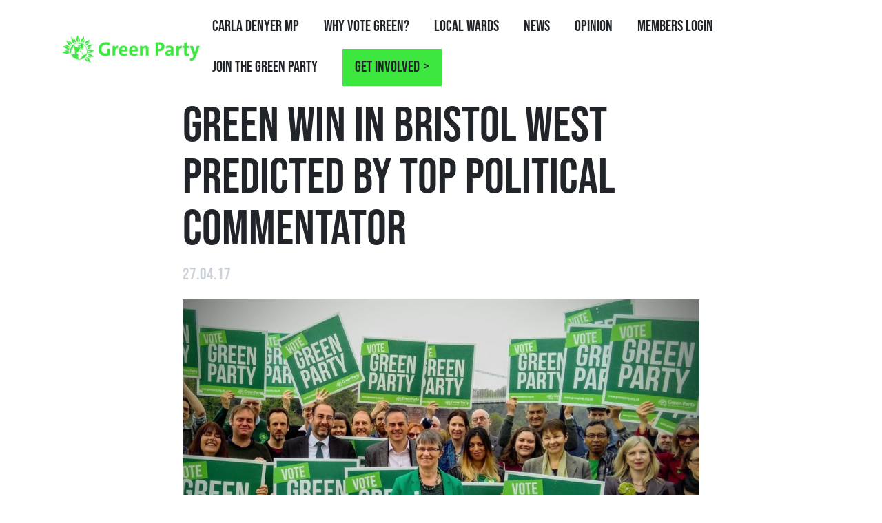

--- FILE ---
content_type: text/html; charset=UTF-8
request_url: https://bristolgreenparty.org.uk/green-win-in-bristol-west-predicted-by-top-political-commentator/
body_size: 11291
content:
<!DOCTYPE html>

<html lang="en-GB">
<head>
	<meta charset="UTF-8">
	<!-- Scale responsive site correctly. User can still zoom though for accessibility -->
	<meta name="viewport" content="width=device-width, initial-scale=1">
	<!-- Ignore browser compatibility settings -->
	<meta http-equiv="X-UA-Compatible" content="IE=edge,chrome=1">
	<!-- Author -->
	<meta name="author" content="Simeon Rowsell">    	
	<!-- Favicon -->
	<link rel="shortcut icon" type="image/png" href="https://bristolgreenparty.org.uk//wp-content/themes/sr_gp_master/images/favicon.png" />
	<!-- wordpress head functions -->
	<meta name='robots' content='index, follow, max-image-preview:large, max-snippet:-1, max-video-preview:-1' />
	<style>img:is([sizes="auto" i], [sizes^="auto," i]) { contain-intrinsic-size: 3000px 1500px }</style>
	
	<!-- This site is optimized with the Yoast SEO plugin v26.6 - https://yoast.com/wordpress/plugins/seo/ -->
	<title>Green win in Bristol West predicted by top political commentator - Bristol Green Party</title>
	<link rel="canonical" href="https://bristolgreenparty.org.uk/green-win-in-bristol-west-predicted-by-top-political-commentator/" />
	<meta property="og:locale" content="en_GB" />
	<meta property="og:type" content="article" />
	<meta property="og:title" content="Green win in Bristol West predicted by top political commentator - Bristol Green Party" />
	<meta property="og:description" content="Iain Dale the former Conservative politician and current journalist has predicted the Greens to gain Bristol West." />
	<meta property="og:url" content="https://bristolgreenparty.org.uk/green-win-in-bristol-west-predicted-by-top-political-commentator/" />
	<meta property="og:site_name" content="Bristol Green Party" />
	<meta property="article:publisher" content="https://www.facebook.com/bristolgreenparty" />
	<meta property="article:published_time" content="2017-04-27T06:06:38+00:00" />
	<meta property="og:image" content="https://bristolgreenparty.org.uk//wp-content/uploads/2017/04/Election_Launch.jpg" />
	<meta property="og:image:width" content="1200" />
	<meta property="og:image:height" content="900" />
	<meta property="og:image:type" content="image/jpeg" />
	<meta name="author" content="serversr" />
	<meta name="twitter:card" content="summary_large_image" />
	<meta name="twitter:creator" content="@bristolgreen" />
	<meta name="twitter:site" content="@bristolgreen" />
	<meta name="twitter:label1" content="Written by" />
	<meta name="twitter:data1" content="serversr" />
	<meta name="twitter:label2" content="Estimated reading time" />
	<meta name="twitter:data2" content="1 minute" />
	<script type="application/ld+json" class="yoast-schema-graph">{"@context":"https://schema.org","@graph":[{"@type":"Article","@id":"https://bristolgreenparty.org.uk/green-win-in-bristol-west-predicted-by-top-political-commentator/#article","isPartOf":{"@id":"https://bristolgreenparty.org.uk/green-win-in-bristol-west-predicted-by-top-political-commentator/"},"author":{"name":"serversr","@id":"https://bristolgreenparty.org.uk/#/schema/person/e59775d21efb1e6b9f57f7be9c630e3e"},"headline":"Green win in Bristol West predicted by top political commentator","datePublished":"2017-04-27T06:06:38+00:00","mainEntityOfPage":{"@id":"https://bristolgreenparty.org.uk/green-win-in-bristol-west-predicted-by-top-political-commentator/"},"wordCount":128,"publisher":{"@id":"https://bristolgreenparty.org.uk/#organization"},"image":{"@id":"https://bristolgreenparty.org.uk/green-win-in-bristol-west-predicted-by-top-political-commentator/#primaryimage"},"thumbnailUrl":"https://bristolgreenparty.org.uk//wp-content/uploads/2017/04/Election_Launch.jpg","articleSection":["Uncategorized"],"inLanguage":"en-GB"},{"@type":"WebPage","@id":"https://bristolgreenparty.org.uk/green-win-in-bristol-west-predicted-by-top-political-commentator/","url":"https://bristolgreenparty.org.uk/green-win-in-bristol-west-predicted-by-top-political-commentator/","name":"Green win in Bristol West predicted by top political commentator - Bristol Green Party","isPartOf":{"@id":"https://bristolgreenparty.org.uk/#website"},"primaryImageOfPage":{"@id":"https://bristolgreenparty.org.uk/green-win-in-bristol-west-predicted-by-top-political-commentator/#primaryimage"},"image":{"@id":"https://bristolgreenparty.org.uk/green-win-in-bristol-west-predicted-by-top-political-commentator/#primaryimage"},"thumbnailUrl":"https://bristolgreenparty.org.uk//wp-content/uploads/2017/04/Election_Launch.jpg","datePublished":"2017-04-27T06:06:38+00:00","breadcrumb":{"@id":"https://bristolgreenparty.org.uk/green-win-in-bristol-west-predicted-by-top-political-commentator/#breadcrumb"},"inLanguage":"en-GB","potentialAction":[{"@type":"ReadAction","target":["https://bristolgreenparty.org.uk/green-win-in-bristol-west-predicted-by-top-political-commentator/"]}]},{"@type":"ImageObject","inLanguage":"en-GB","@id":"https://bristolgreenparty.org.uk/green-win-in-bristol-west-predicted-by-top-political-commentator/#primaryimage","url":"https://bristolgreenparty.org.uk//wp-content/uploads/2017/04/Election_Launch.jpg","contentUrl":"https://bristolgreenparty.org.uk//wp-content/uploads/2017/04/Election_Launch.jpg","width":1200,"height":900},{"@type":"BreadcrumbList","@id":"https://bristolgreenparty.org.uk/green-win-in-bristol-west-predicted-by-top-political-commentator/#breadcrumb","itemListElement":[{"@type":"ListItem","position":1,"name":"Home","item":"https://bristolgreenparty.org.uk/"},{"@type":"ListItem","position":2,"name":"Green win in Bristol West predicted by top political commentator"}]},{"@type":"WebSite","@id":"https://bristolgreenparty.org.uk/#website","url":"https://bristolgreenparty.org.uk/","name":"Bristol Green Party","description":"Together we are transforming the political landscape of our city.","publisher":{"@id":"https://bristolgreenparty.org.uk/#organization"},"potentialAction":[{"@type":"SearchAction","target":{"@type":"EntryPoint","urlTemplate":"https://bristolgreenparty.org.uk/?s={search_term_string}"},"query-input":{"@type":"PropertyValueSpecification","valueRequired":true,"valueName":"search_term_string"}}],"inLanguage":"en-GB"},{"@type":"Organization","@id":"https://bristolgreenparty.org.uk/#organization","name":"Bristol Green Party","url":"https://bristolgreenparty.org.uk/","logo":{"@type":"ImageObject","inLanguage":"en-GB","@id":"https://bristolgreenparty.org.uk/#/schema/logo/image/","url":"https://bristolgreenparty.org.uk//wp-content/uploads/2017/01/GP_logo.jpg","contentUrl":"https://bristolgreenparty.org.uk//wp-content/uploads/2017/01/GP_logo.jpg","width":503,"height":400,"caption":"Bristol Green Party"},"image":{"@id":"https://bristolgreenparty.org.uk/#/schema/logo/image/"},"sameAs":["https://www.facebook.com/bristolgreenparty","https://x.com/bristolgreen","https://www.instagram.com/bristolgreenparty","https://www.youtube.com/channel/UC-oJ-y1HaNdi6lUSIak9aGg"]},{"@type":"Person","@id":"https://bristolgreenparty.org.uk/#/schema/person/e59775d21efb1e6b9f57f7be9c630e3e","name":"serversr","image":{"@type":"ImageObject","inLanguage":"en-GB","@id":"https://bristolgreenparty.org.uk/#/schema/person/image/","url":"https://secure.gravatar.com/avatar/883ea3d3061a492b5935e828bf381ed232a6ff841a0167ef4462bf0dd93dc641?s=96&d=mm&r=g","contentUrl":"https://secure.gravatar.com/avatar/883ea3d3061a492b5935e828bf381ed232a6ff841a0167ef4462bf0dd93dc641?s=96&d=mm&r=g","caption":"serversr"},"sameAs":["http://bristolgreenparty.org.uk/wp"]}]}</script>
	<!-- / Yoast SEO plugin. -->


<link rel='dns-prefetch' href='//fonts.googleapis.com' />
		<style>
			.lazyload,
			.lazyloading {
				max-width: 100%;
			}
		</style>
		
<link rel='stylesheet' id='wp-block-library-css' href='https://bristolgreenparty.org.uk/wp/wp-includes/css/dist/block-library/style.min.css?ver=6.8.3' type='text/css' media='all' />
<style id='classic-theme-styles-inline-css' type='text/css'>
/*! This file is auto-generated */
.wp-block-button__link{color:#fff;background-color:#32373c;border-radius:9999px;box-shadow:none;text-decoration:none;padding:calc(.667em + 2px) calc(1.333em + 2px);font-size:1.125em}.wp-block-file__button{background:#32373c;color:#fff;text-decoration:none}
</style>
<link rel='stylesheet' id='embed-action-network-css' href='https://bristolgreenparty.org.uk//wp-content/plugins/wp-action-network/blocks/block.css?ver=1763662179' type='text/css' media='all' />
<style id='global-styles-inline-css' type='text/css'>
:root{--wp--preset--aspect-ratio--square: 1;--wp--preset--aspect-ratio--4-3: 4/3;--wp--preset--aspect-ratio--3-4: 3/4;--wp--preset--aspect-ratio--3-2: 3/2;--wp--preset--aspect-ratio--2-3: 2/3;--wp--preset--aspect-ratio--16-9: 16/9;--wp--preset--aspect-ratio--9-16: 9/16;--wp--preset--color--black: #000000;--wp--preset--color--cyan-bluish-gray: #abb8c3;--wp--preset--color--white: #ffffff;--wp--preset--color--pale-pink: #f78da7;--wp--preset--color--vivid-red: #cf2e2e;--wp--preset--color--luminous-vivid-orange: #ff6900;--wp--preset--color--luminous-vivid-amber: #fcb900;--wp--preset--color--light-green-cyan: #7bdcb5;--wp--preset--color--vivid-green-cyan: #00d084;--wp--preset--color--pale-cyan-blue: #8ed1fc;--wp--preset--color--vivid-cyan-blue: #0693e3;--wp--preset--color--vivid-purple: #9b51e0;--wp--preset--gradient--vivid-cyan-blue-to-vivid-purple: linear-gradient(135deg,rgba(6,147,227,1) 0%,rgb(155,81,224) 100%);--wp--preset--gradient--light-green-cyan-to-vivid-green-cyan: linear-gradient(135deg,rgb(122,220,180) 0%,rgb(0,208,130) 100%);--wp--preset--gradient--luminous-vivid-amber-to-luminous-vivid-orange: linear-gradient(135deg,rgba(252,185,0,1) 0%,rgba(255,105,0,1) 100%);--wp--preset--gradient--luminous-vivid-orange-to-vivid-red: linear-gradient(135deg,rgba(255,105,0,1) 0%,rgb(207,46,46) 100%);--wp--preset--gradient--very-light-gray-to-cyan-bluish-gray: linear-gradient(135deg,rgb(238,238,238) 0%,rgb(169,184,195) 100%);--wp--preset--gradient--cool-to-warm-spectrum: linear-gradient(135deg,rgb(74,234,220) 0%,rgb(151,120,209) 20%,rgb(207,42,186) 40%,rgb(238,44,130) 60%,rgb(251,105,98) 80%,rgb(254,248,76) 100%);--wp--preset--gradient--blush-light-purple: linear-gradient(135deg,rgb(255,206,236) 0%,rgb(152,150,240) 100%);--wp--preset--gradient--blush-bordeaux: linear-gradient(135deg,rgb(254,205,165) 0%,rgb(254,45,45) 50%,rgb(107,0,62) 100%);--wp--preset--gradient--luminous-dusk: linear-gradient(135deg,rgb(255,203,112) 0%,rgb(199,81,192) 50%,rgb(65,88,208) 100%);--wp--preset--gradient--pale-ocean: linear-gradient(135deg,rgb(255,245,203) 0%,rgb(182,227,212) 50%,rgb(51,167,181) 100%);--wp--preset--gradient--electric-grass: linear-gradient(135deg,rgb(202,248,128) 0%,rgb(113,206,126) 100%);--wp--preset--gradient--midnight: linear-gradient(135deg,rgb(2,3,129) 0%,rgb(40,116,252) 100%);--wp--preset--font-size--small: 13px;--wp--preset--font-size--medium: 20px;--wp--preset--font-size--large: 36px;--wp--preset--font-size--x-large: 42px;--wp--preset--spacing--20: 0.44rem;--wp--preset--spacing--30: 0.67rem;--wp--preset--spacing--40: 1rem;--wp--preset--spacing--50: 1.5rem;--wp--preset--spacing--60: 2.25rem;--wp--preset--spacing--70: 3.38rem;--wp--preset--spacing--80: 5.06rem;--wp--preset--shadow--natural: 6px 6px 9px rgba(0, 0, 0, 0.2);--wp--preset--shadow--deep: 12px 12px 50px rgba(0, 0, 0, 0.4);--wp--preset--shadow--sharp: 6px 6px 0px rgba(0, 0, 0, 0.2);--wp--preset--shadow--outlined: 6px 6px 0px -3px rgba(255, 255, 255, 1), 6px 6px rgba(0, 0, 0, 1);--wp--preset--shadow--crisp: 6px 6px 0px rgba(0, 0, 0, 1);}:where(.is-layout-flex){gap: 0.5em;}:where(.is-layout-grid){gap: 0.5em;}body .is-layout-flex{display: flex;}.is-layout-flex{flex-wrap: wrap;align-items: center;}.is-layout-flex > :is(*, div){margin: 0;}body .is-layout-grid{display: grid;}.is-layout-grid > :is(*, div){margin: 0;}:where(.wp-block-columns.is-layout-flex){gap: 2em;}:where(.wp-block-columns.is-layout-grid){gap: 2em;}:where(.wp-block-post-template.is-layout-flex){gap: 1.25em;}:where(.wp-block-post-template.is-layout-grid){gap: 1.25em;}.has-black-color{color: var(--wp--preset--color--black) !important;}.has-cyan-bluish-gray-color{color: var(--wp--preset--color--cyan-bluish-gray) !important;}.has-white-color{color: var(--wp--preset--color--white) !important;}.has-pale-pink-color{color: var(--wp--preset--color--pale-pink) !important;}.has-vivid-red-color{color: var(--wp--preset--color--vivid-red) !important;}.has-luminous-vivid-orange-color{color: var(--wp--preset--color--luminous-vivid-orange) !important;}.has-luminous-vivid-amber-color{color: var(--wp--preset--color--luminous-vivid-amber) !important;}.has-light-green-cyan-color{color: var(--wp--preset--color--light-green-cyan) !important;}.has-vivid-green-cyan-color{color: var(--wp--preset--color--vivid-green-cyan) !important;}.has-pale-cyan-blue-color{color: var(--wp--preset--color--pale-cyan-blue) !important;}.has-vivid-cyan-blue-color{color: var(--wp--preset--color--vivid-cyan-blue) !important;}.has-vivid-purple-color{color: var(--wp--preset--color--vivid-purple) !important;}.has-black-background-color{background-color: var(--wp--preset--color--black) !important;}.has-cyan-bluish-gray-background-color{background-color: var(--wp--preset--color--cyan-bluish-gray) !important;}.has-white-background-color{background-color: var(--wp--preset--color--white) !important;}.has-pale-pink-background-color{background-color: var(--wp--preset--color--pale-pink) !important;}.has-vivid-red-background-color{background-color: var(--wp--preset--color--vivid-red) !important;}.has-luminous-vivid-orange-background-color{background-color: var(--wp--preset--color--luminous-vivid-orange) !important;}.has-luminous-vivid-amber-background-color{background-color: var(--wp--preset--color--luminous-vivid-amber) !important;}.has-light-green-cyan-background-color{background-color: var(--wp--preset--color--light-green-cyan) !important;}.has-vivid-green-cyan-background-color{background-color: var(--wp--preset--color--vivid-green-cyan) !important;}.has-pale-cyan-blue-background-color{background-color: var(--wp--preset--color--pale-cyan-blue) !important;}.has-vivid-cyan-blue-background-color{background-color: var(--wp--preset--color--vivid-cyan-blue) !important;}.has-vivid-purple-background-color{background-color: var(--wp--preset--color--vivid-purple) !important;}.has-black-border-color{border-color: var(--wp--preset--color--black) !important;}.has-cyan-bluish-gray-border-color{border-color: var(--wp--preset--color--cyan-bluish-gray) !important;}.has-white-border-color{border-color: var(--wp--preset--color--white) !important;}.has-pale-pink-border-color{border-color: var(--wp--preset--color--pale-pink) !important;}.has-vivid-red-border-color{border-color: var(--wp--preset--color--vivid-red) !important;}.has-luminous-vivid-orange-border-color{border-color: var(--wp--preset--color--luminous-vivid-orange) !important;}.has-luminous-vivid-amber-border-color{border-color: var(--wp--preset--color--luminous-vivid-amber) !important;}.has-light-green-cyan-border-color{border-color: var(--wp--preset--color--light-green-cyan) !important;}.has-vivid-green-cyan-border-color{border-color: var(--wp--preset--color--vivid-green-cyan) !important;}.has-pale-cyan-blue-border-color{border-color: var(--wp--preset--color--pale-cyan-blue) !important;}.has-vivid-cyan-blue-border-color{border-color: var(--wp--preset--color--vivid-cyan-blue) !important;}.has-vivid-purple-border-color{border-color: var(--wp--preset--color--vivid-purple) !important;}.has-vivid-cyan-blue-to-vivid-purple-gradient-background{background: var(--wp--preset--gradient--vivid-cyan-blue-to-vivid-purple) !important;}.has-light-green-cyan-to-vivid-green-cyan-gradient-background{background: var(--wp--preset--gradient--light-green-cyan-to-vivid-green-cyan) !important;}.has-luminous-vivid-amber-to-luminous-vivid-orange-gradient-background{background: var(--wp--preset--gradient--luminous-vivid-amber-to-luminous-vivid-orange) !important;}.has-luminous-vivid-orange-to-vivid-red-gradient-background{background: var(--wp--preset--gradient--luminous-vivid-orange-to-vivid-red) !important;}.has-very-light-gray-to-cyan-bluish-gray-gradient-background{background: var(--wp--preset--gradient--very-light-gray-to-cyan-bluish-gray) !important;}.has-cool-to-warm-spectrum-gradient-background{background: var(--wp--preset--gradient--cool-to-warm-spectrum) !important;}.has-blush-light-purple-gradient-background{background: var(--wp--preset--gradient--blush-light-purple) !important;}.has-blush-bordeaux-gradient-background{background: var(--wp--preset--gradient--blush-bordeaux) !important;}.has-luminous-dusk-gradient-background{background: var(--wp--preset--gradient--luminous-dusk) !important;}.has-pale-ocean-gradient-background{background: var(--wp--preset--gradient--pale-ocean) !important;}.has-electric-grass-gradient-background{background: var(--wp--preset--gradient--electric-grass) !important;}.has-midnight-gradient-background{background: var(--wp--preset--gradient--midnight) !important;}.has-small-font-size{font-size: var(--wp--preset--font-size--small) !important;}.has-medium-font-size{font-size: var(--wp--preset--font-size--medium) !important;}.has-large-font-size{font-size: var(--wp--preset--font-size--large) !important;}.has-x-large-font-size{font-size: var(--wp--preset--font-size--x-large) !important;}
:where(.wp-block-post-template.is-layout-flex){gap: 1.25em;}:where(.wp-block-post-template.is-layout-grid){gap: 1.25em;}
:where(.wp-block-columns.is-layout-flex){gap: 2em;}:where(.wp-block-columns.is-layout-grid){gap: 2em;}
:root :where(.wp-block-pullquote){font-size: 1.5em;line-height: 1.6;}
</style>
<link rel='stylesheet' id='feul-styles-css' href='https://bristolgreenparty.org.uk//wp-content/plugins/front-end-unified-login/assets/css/feul-styles.css?ver=1.0.0' type='text/css' media='all' />
<link rel='stylesheet' id='wonderplugin-slider-css-css' href='https://bristolgreenparty.org.uk//wp-content/plugins/wonderplugin-slider-lite/engine/wonderpluginsliderengine.css?ver=14.5' type='text/css' media='all' />
<link rel='stylesheet' id='ffmer-css' href='https://bristolgreenparty.org.uk//wp-content/plugins/frontend-file-manager-with-editor-roles/assets/css/ffmer.css?ver=1.0.0' type='text/css' media='all' />
<link rel='stylesheet' id='normalize_css-css' href='https://bristolgreenparty.org.uk//wp-content/themes/sr_gp_master/src/normalize-css/css/normalize.css?ver=6.8.3' type='text/css' media='all' />
<link rel='stylesheet' id='bootstrap_css-css' href='https://bristolgreenparty.org.uk//wp-content/themes/sr_gp_master/src/bootstrap/css/bootstrap.min.css?ver=6.8.3' type='text/css' media='all' />
<link rel='stylesheet' id='font-awesome_css-css' href='https://bristolgreenparty.org.uk//wp-content/themes/sr_gp_master/src/font-awesome/css/all.min.css?ver=6.8.3' type='text/css' media='all' />
<link rel='stylesheet' id='style_css-css' href='https://bristolgreenparty.org.uk//wp-content/themes/sr_gp_master/theme_css/style.css?ver=0.5' type='text/css' media='all' />
<link rel='stylesheet' id='roboto-css' href='https://fonts.googleapis.com/css2?family=Roboto%3Awght%40300%3B400%3B700&#038;display=swap&#038;ver=6.8.3' type='text/css' media='all' />
<script type="text/javascript" src="https://bristolgreenparty.org.uk/wp/wp-includes/js/jquery/jquery.min.js?ver=3.7.1" id="jquery-core-js"></script>
<script type="text/javascript" src="https://bristolgreenparty.org.uk/wp/wp-includes/js/jquery/jquery-migrate.min.js?ver=3.4.1" id="jquery-migrate-js"></script>
<script type="text/javascript" src="https://bristolgreenparty.org.uk//wp-content/plugins/wonderplugin-slider-lite/engine/wonderpluginsliderskins.js?ver=14.5" id="wonderplugin-slider-skins-script-js"></script>
<script type="text/javascript" src="https://bristolgreenparty.org.uk//wp-content/plugins/wonderplugin-slider-lite/engine/wonderpluginslider.js?ver=14.5" id="wonderplugin-slider-script-js"></script>
<link rel="https://api.w.org/" href="https://bristolgreenparty.org.uk/wp-json/" /><link rel="alternate" title="JSON" type="application/json" href="https://bristolgreenparty.org.uk/wp-json/wp/v2/posts/1638" /><link rel='shortlink' href='https://bristolgreenparty.org.uk/?p=1638' />
<link rel="alternate" title="oEmbed (JSON)" type="application/json+oembed" href="https://bristolgreenparty.org.uk/wp-json/oembed/1.0/embed?url=https%3A%2F%2Fbristolgreenparty.org.uk%2Fgreen-win-in-bristol-west-predicted-by-top-political-commentator%2F" />
<link rel="alternate" title="oEmbed (XML)" type="text/xml+oembed" href="https://bristolgreenparty.org.uk/wp-json/oembed/1.0/embed?url=https%3A%2F%2Fbristolgreenparty.org.uk%2Fgreen-win-in-bristol-west-predicted-by-top-political-commentator%2F&#038;format=xml" />
<!-- Google Tag Manager -->
<script>(function(w,d,s,l,i){w[l]=w[l]||[];w[l].push({'gtm.start':
new Date().getTime(),event:'gtm.js'});var f=d.getElementsByTagName(s)[0],
j=d.createElement(s),dl=l!='dataLayer'?'&l='+l:'';j.async=true;j.src=
'https://www.googletagmanager.com/gtm.js?id='+i+dl;f.parentNode.insertBefore(j,f);
})(window,document,'script','dataLayer','GTM-MN9Z33J');</script>
<!-- End Google Tag Manager -->		<script>
			document.documentElement.className = document.documentElement.className.replace('no-js', 'js');
		</script>
				<style>
			.no-js img.lazyload {
				display: none;
			}

			figure.wp-block-image img.lazyloading {
				min-width: 150px;
			}

			.lazyload,
			.lazyloading {
				--smush-placeholder-width: 100px;
				--smush-placeholder-aspect-ratio: 1/1;
				width: var(--smush-image-width, var(--smush-placeholder-width)) !important;
				aspect-ratio: var(--smush-image-aspect-ratio, var(--smush-placeholder-aspect-ratio)) !important;
			}

						.lazyload, .lazyloading {
				opacity: 0;
			}

			.lazyloaded {
				opacity: 1;
				transition: opacity 400ms;
				transition-delay: 0ms;
			}

					</style>
		<!-- Global site tag (gtag.js) - Google Analytics --><script async src="https://www.googletagmanager.com/gtag/js?id="></script><script>
				  	window.dataLayer = window.dataLayer || [];
				 	function gtag(){dataLayer.push(arguments);}
					gtag("js", new Date());
			 		gtag("config", "");
				</script></head>

<body class="wp-singular post-template-default single single-post postid-1638 single-format-standard wp-theme-sr_gp_master">
	
	<!-- Off canvas menu -->
	<div id="off-canvas-menu">
		<div class="menu-header-menu-container"><ul id="menu-header-menu" class="menu"><li id="menu-item-4600" class="menu-item menu-item-type-custom menu-item-object-custom menu-item-4600"><a target="_blank" href="https://carladenyer.co.uk/">Carla Denyer MP</a></li>
<li id="menu-item-32" class="menu-item menu-item-type-post_type menu-item-object-page menu-item-32"><a href="https://bristolgreenparty.org.uk/why-vote-green/">Why Vote Green?</a></li>
<li id="menu-item-188" class="menu-item menu-item-type-post_type menu-item-object-page menu-item-188"><a href="https://bristolgreenparty.org.uk/local-wards/">Local Wards</a></li>
<li id="menu-item-14" class="menu-item menu-item-type-post_type menu-item-object-page current_page_parent menu-item-14"><a href="https://bristolgreenparty.org.uk/news/">News</a></li>
<li id="menu-item-4195" class="menu-item menu-item-type-taxonomy menu-item-object-category menu-item-4195"><a href="https://bristolgreenparty.org.uk/category/opinion/">Opinion</a></li>
<li id="menu-item-4917" class="menu-item menu-item-type-custom menu-item-object-custom menu-item-4917"><a href="https://bristolgreenparty.org.uk/login/">Members Login</a></li>
<li id="menu-item-3808" class="menu-item menu-item-type-custom menu-item-object-custom menu-item-3808"><a target="_blank" href="https://join.greenparty.org.uk/">Join the Green Party</a></li>
<li id="menu-item-34" class="menu-item menu-item-type-post_type menu-item-object-page menu-item-34"><a href="https://bristolgreenparty.org.uk/get-involved/">Get involved</a></li>
</ul></div>	</div>

	<!-- Main menu -->
	<header class="main-nav-wrapper" role="banner">

		<div class="container-fluid">

						<div class="main-nav d-flex align-items-center justify-content-between ">

				<div class="main-nav--logo desktop-logo">

					<a title="Green Party Logo" href="https://bristolgreenparty.org.uk">
													<img data-src="https://bristolgreenparty.org.uk//wp-content/themes/sr_gp_master/images/logo.png" alt="Green Party Logo" src="[data-uri]" class="lazyload" style="--smush-placeholder-width: 500px; --smush-placeholder-aspect-ratio: 500/100;">						
												
					</a>

				</div><!-- closes logo -->

				<div class="main-nav--logo mobile-logo">

					<a title="Green Party Logo" href="https://bristolgreenparty.org.uk">
						<img data-src="https://bristolgreenparty.org.uk//wp-content/themes/sr_gp_master/images/logo-icon.png" alt="Green Party Logo" src="[data-uri]" class="lazyload" style="--smush-placeholder-width: 122px; --smush-placeholder-aspect-ratio: 122/100;">
					</a>

				</div><!-- closes logo -->

				<nav class="main-nav--menu">
					<div class="header-menu-links"><ul id="menu-header-menu-1" class="menu"><li class="menu-item menu-item-type-custom menu-item-object-custom menu-item-4600"><a target="_blank" href="https://carladenyer.co.uk/">Carla Denyer MP</a></li>
<li class="menu-item menu-item-type-post_type menu-item-object-page menu-item-32"><a href="https://bristolgreenparty.org.uk/why-vote-green/">Why Vote Green?</a></li>
<li class="menu-item menu-item-type-post_type menu-item-object-page menu-item-188"><a href="https://bristolgreenparty.org.uk/local-wards/">Local Wards</a></li>
<li class="menu-item menu-item-type-post_type menu-item-object-page current_page_parent menu-item-14"><a href="https://bristolgreenparty.org.uk/news/">News</a></li>
<li class="menu-item menu-item-type-taxonomy menu-item-object-category menu-item-4195"><a href="https://bristolgreenparty.org.uk/category/opinion/">Opinion</a></li>
<li class="menu-item menu-item-type-custom menu-item-object-custom menu-item-4917"><a href="https://bristolgreenparty.org.uk/login/">Members Login</a></li>
<li class="menu-item menu-item-type-custom menu-item-object-custom menu-item-3808"><a target="_blank" href="https://join.greenparty.org.uk/">Join the Green Party</a></li>
<li class="menu-item menu-item-type-post_type menu-item-object-page menu-item-34"><a href="https://bristolgreenparty.org.uk/get-involved/">Get involved</a></li>
</ul></div>				</nav><!-- closes main menu -->

				<div class="hamburger-toggle">
					<p class="label">menu</p>
					<div class="hamburger-icon">
						<span class="top"></span>
						<span class="middle"></span>
						<span class="bottom"></span>
					</div>
				</div><!-- closes hamburger -->

			</div><!-- closes main nav -->

		</div><!-- closes container -->

	</header>

	<div id="site-wrapper">
<section class="page-header blog-header">

    <div class="container">

        <div class="row">

            <div class="col-md-8 offset-md-2">

                <h4 class="meta">News</h4>

                <h1>Green win in Bristol West predicted by top political commentator</h1>

                <div class="blog-header--meta d-flex align-items-center">

                    <div class="categories d-flex flex-wrap align-items-start">

                                                    
                            
                        
                    </div>

                    <h4 class="meta">27.04.17</h4>
                
                </div>                                                 

                <img src="https://bristolgreenparty.org.uk//wp-content/uploads/2017/04/Election_Launch-1024x768.jpg" class="attachment-large size-large wp-post-image" alt="Election Launch" decoding="async" fetchpriority="high" srcset="https://bristolgreenparty.org.uk//wp-content/uploads/2017/04/Election_Launch-1024x768.jpg 1024w, https://bristolgreenparty.org.uk//wp-content/uploads/2017/04/Election_Launch-300x225.jpg 300w, https://bristolgreenparty.org.uk//wp-content/uploads/2017/04/Election_Launch-768x576.jpg 768w, https://bristolgreenparty.org.uk//wp-content/uploads/2017/04/Election_Launch.jpg 1200w" sizes="(max-width: 1024px) 100vw, 1024px" />                

                <div class="wysiwyg">
                
                    <p>Iain Dale the former Conservative politician and current journalist has predicted the Greens to gain Bristol West. <a href="http://www.iaindale.com/posts/2017/04/26/general-election-2017-seat-by-seat-predictions-13-bristol-surrounds?utm_source=dlvr.it&amp;utm_medium=twitter">Writing on his blog his says</a> that:</p>
<p><em>“The Greens are taking the seat very seriously and it’s their best hope of doubling their parliamentary representation. The popular MEP Molly Scott Cato is their candidate and I expect her to eat into the LibDem vote.”</em></p>
<p>This is another confirmation that Greens can win Bristol West and that tactical voting does not apply there. However, it does not mean we will automatically win. That still depends on getting the campaign right and getting enough people on the doorstep.</p>
<p><a href="https://molly4bristol.org/get-involved/">Here are further details of how you can help us make history in Bristol.</a></p>
                    

                </div>

                <div class="blog-share d-flex align-items-center">

                    <h4>Share</h4>
                                        <a href="http://twitter.com/intent/tweet?text=Green win in Bristol West predicted by top political commentator&url=https://bristolgreenparty.org.uk/green-win-in-bristol-west-predicted-by-top-political-commentator/&via=bristolgreen" class="twitter" target="_blank">
                        <i class="fab fa-twitter"></i>
                    </a>
                    <a href="http://www.facebook.com/sharer/sharer.php?u=https://bristolgreenparty.org.uk/green-win-in-bristol-west-predicted-by-top-political-commentator/" class="facebook" target="_blank">
                        <i class="fab fa-facebook-f"></i>
                    </a>

                </div><!-- closes share -->
                
            </div>

        </div>

    </div>

</section>


<section class="flexible-news grey">

    <div class="container">

        <div class="flexible-news--title d-flex align-content-end">

            <h2>More news</h2>

            <a href="https://bristolgreenparty.org.uk/news" class="button-secondary"><span>See all</span></a>

        </div>

        <div class="row">

          
            
                    <div class="col-md-6 col-lg-4">

                        <article class="post-thumb d-flex flex-column justify-content-between">

    <div>

                <div class="post-thumb--image lazyload" style="background-image:inherit;" data-bg-image="url( &#039;https://bristolgreenparty.org.uk//wp-content/uploads/2024/05/BCC-Green-Cllr-Group-scaled.jpg&#039; )">

            <div class="cover"></div>

        </div>

        <div class="post-thumb--contents">

            <h3>Greens slam Labour claims about council funding</h3>

            <span class="date">15.01.26</span>

        </div>

    </div>
        
    <div class="post-thumb--actions d-flex justify-content-between">  
        
        <div class="post-categories d-flex flex-wrap align-items-start">

                            
                                    <a href="" class="post-category">Budget</a>
                
                            
                                    <a href="https://bristolgreenparty.org.uk/?p=24" class="post-category">Local Democracy</a>
                
                            
                                    <a href="https://bristolgreenparty.org.uk/?p=26" class="post-category">Public Services</a>
                
            
        </div>

        <p class="button-secondary"><span>Read</span></p>
        
    </div>

	<a href="https://bristolgreenparty.org.uk/greens-slam-labour-claims-about-council-funding/" class="post-thumb--link"></a>

</article><!-- closes post thumb -->
                    </div>

                
                    <div class="col-md-6 col-lg-4">

                        <article class="post-thumb d-flex flex-column justify-content-between">

    <div>

                <div class="post-thumb--image lazyload" style="background-image:inherit;" data-bg-image="url( &#039;https://bristolgreenparty.org.uk//wp-content/uploads/2024/06/ani-stafford-townsend.jpeg&#039; )">

            <div class="cover"></div>

        </div>

        <div class="post-thumb--contents">

            <h3>Greens Call for Universal Basic Income Trial for Bristol</h3>

            <span class="date">09.01.26</span>

        </div>

    </div>
        
    <div class="post-thumb--actions d-flex justify-content-between">  
        
        <div class="post-categories d-flex flex-wrap align-items-start">

                            
                                    <a href="https://bristolgreenparty.org.uk/?p=31" class="post-category">Arts &amp; Culture</a>
                
            
        </div>

        <p class="button-secondary"><span>Read</span></p>
        
    </div>

	<a href="https://bristolgreenparty.org.uk/greens-call-for-universal-basic-income-trial-for-bristol/" class="post-thumb--link"></a>

</article><!-- closes post thumb -->
                    </div>

                
                    <div class="col-md-6 col-lg-4">

                        <article class="post-thumb d-flex flex-column justify-content-between">

    <div>

                <div class="post-thumb--image lazyload" style="background-image:inherit;" data-bg-image="url( &#039;https://bristolgreenparty.org.uk//wp-content/uploads/2025/12/40654dc0-8c24-4ae7-ae60-719d4aa3fe5c.jpg&#039; )">

            <div class="cover"></div>

        </div>

        <div class="post-thumb--contents">

            <h3>Greens Welcome Changes to EBLN</h3>

            <span class="date">18.12.25</span>

        </div>

    </div>
        
    <div class="post-thumb--actions d-flex justify-content-between">  
        
        <div class="post-categories d-flex flex-wrap align-items-start">

                            
                                    <a href="" class="post-category">Bristol East</a>
                
                            
                                    <a href="" class="post-category">Transport</a>
                
                            
                
            
        </div>

        <p class="button-secondary"><span>Read</span></p>
        
    </div>

	<a href="https://bristolgreenparty.org.uk/greens-welcome-changes-to-ebln/" class="post-thumb--link"></a>

</article><!-- closes post thumb -->
                    </div>

                
        </div>

    </div>

</section>


</div><!-- closes #site-wrapper -->

<footer class="site-footer">

	<div class="container">

		<div class="site-footer--cta">
		
			
			<h2>Bristol can be better.</h2>
            
            <a href="https://bristolgreenparty.org.uk/get-involved/" class="button-secondary"><span>Take action now ></span></a>

		</div>

		<div class="site-footer--menu clearfix">
			<div class="menu-footer-menu-container"><ul id="menu-footer-menu" class="menu"><li id="menu-item-13" class="menu-item menu-item-type-post_type menu-item-object-page menu-item-home menu-item-13"><a href="https://bristolgreenparty.org.uk/">Home</a></li>
<li id="menu-item-298" class="menu-item menu-item-type-post_type menu-item-object-page menu-item-298"><a href="https://bristolgreenparty.org.uk/why-vote-green/">Why Vote Green?</a></li>
<li id="menu-item-297" class="menu-item menu-item-type-post_type menu-item-object-page menu-item-297"><a href="https://bristolgreenparty.org.uk/local-wards/">Local Wards</a></li>
<li id="menu-item-12" class="menu-item menu-item-type-post_type menu-item-object-page current_page_parent menu-item-has-children menu-item-12"><a href="https://bristolgreenparty.org.uk/news/">News</a>
<ul class="sub-menu">
	<li id="menu-item-4194" class="menu-item menu-item-type-taxonomy menu-item-object-category menu-item-4194"><a href="https://bristolgreenparty.org.uk/category/opinion/">Opinion</a></li>
</ul>
</li>
<li id="menu-item-299" class="menu-item menu-item-type-post_type menu-item-object-page menu-item-299"><a href="https://bristolgreenparty.org.uk/get-involved/">Get involved</a></li>
<li id="menu-item-296" class="menu-item menu-item-type-post_type menu-item-object-page menu-item-296"><a href="https://bristolgreenparty.org.uk/contact-us/">Contact Us</a></li>
<li id="menu-item-829" class="menu-item menu-item-type-custom menu-item-object-custom menu-item-829"><a target="_blank" href="http://southwest.greenparty.org.uk/">South West Green Party</a></li>
<li id="menu-item-828" class="menu-item menu-item-type-custom menu-item-object-custom menu-item-828"><a target="_blank" href="http://www.greenparty.org.uk/">National Green Party</a></li>
</ul></div>		</div><!-- closes menu -->

		<div class="site-footer--socials">

			    <a href="https://twitter.com/bristolgreen" target="blank" class="socials--social" onclick="ga('send', 'event', 'social', 'twitter');">
        <i class="fab fa-twitter"></i>
    </a>
    <a href="https://www.facebook.com/bristolgreenparty" target="blank" class="socials--social" onclick="ga('send', 'event', 'social', 'facebook');">
        <i class="fab fa-facebook-f"></i>
    </a>
    <a href="https://www.instagram.com/bristolgreenparty" target="blank" class="socials--social" onclick="ga('send', 'event', 'social', 'instagram');">
        <i class="fab fa-instagram"></i>
    </a>
    <a href="https://www.youtube.com/channel/UC-oJ-y1HaNdi6lUSIak9aGg" target="blank" class="socials--social" onclick="ga('send', 'event', 'social', 'youtube');">
        <i class="fab fa-youtube"></i>
    </a>

		</div><!-- closes socials -->

		<div class="site-footer--legal-menu">
			<div class="menu-legal-menu-container"><ul id="menu-legal-menu" class="menu"><li id="menu-item-19" class="menu-item menu-item-type-post_type menu-item-object-page menu-item-privacy-policy menu-item-19"><a rel="privacy-policy" href="https://bristolgreenparty.org.uk/privacy-policy-and-cookies/">Privacy Policy and Cookies</a></li>
<li id="menu-item-853" class="menu-item menu-item-type-post_type menu-item-object-page menu-item-853"><a href="https://bristolgreenparty.org.uk/copyright/">Copyright</a></li>
<li id="menu-item-854" class="menu-item menu-item-type-post_type menu-item-object-page menu-item-854"><a href="https://bristolgreenparty.org.uk/contact-us/">Contact Us</a></li>
</ul></div>		</div><!-- closes legal menu -->

		<div class="site-footer--legals justify-content-between">

			<p>
				Promoted by and on behalf of Bristol Green Party c/o 17 Great George St, Bristol BS1 5QT									|  Site by <a href="https://www.simeonrowsell.co.uk" target="_blank">Simeon Rowsell</a>
								|  © All rights reserved. The Green Party 2026			</p>

			<a title="Green Party Logo" href="https://bristolgreenparty.org.uk">
				<img data-src="https://bristolgreenparty.org.uk//wp-content/themes/sr_gp_master/images/logo-white.png" alt="Green Party Logo" src="[data-uri]" class="lazyload" style="--smush-placeholder-width: 500px; --smush-placeholder-aspect-ratio: 500/100;">
			</a>

		</div><!-- closes legals -->

	</div><!-- closes container -->

</footer><!-- closes footer -->

<!-- Tells WP to load in anything extra needed in the body - eg, the js imported in functions.php -->
<script type="speculationrules">
{"prefetch":[{"source":"document","where":{"and":[{"href_matches":"\/*"},{"not":{"href_matches":["\/wp\/wp-*.php","\/wp\/wp-admin\/*","\/\/wp-content\/uploads\/*","\/\/wp-content\/*","\/\/wp-content\/plugins\/*","\/\/wp-content\/themes\/sr_gp_master\/*","\/*\\?(.+)"]}},{"not":{"selector_matches":"a[rel~=\"nofollow\"]"}},{"not":{"selector_matches":".no-prefetch, .no-prefetch a"}}]},"eagerness":"conservative"}]}
</script>
<script>window.WonderSliderOptions = {jsfolder:"https://bristolgreenparty.org.uk//wp-content/plugins/wonderplugin-slider-lite/engine/"};</script><script type="text/javascript" id="ffmer-js-extra">
/* <![CDATA[ */
var ffmer = {"ajax":"https:\/\/bristolgreenparty.org.uk\/wp\/wp-admin\/admin-ajax.php","nonce":"f0c722cb0b","iconBase":"https:\/\/bristolgreenparty.org.uk\/\/wp-content\/plugins\/frontend-file-manager-with-editor-roles\/assets\/icons\/"};
/* ]]> */
</script>
<script type="text/javascript" src="https://bristolgreenparty.org.uk//wp-content/plugins/frontend-file-manager-with-editor-roles/assets/js/ffmer.js?ver=1.0.0" id="ffmer-js"></script>
<script type="text/javascript" src="https://bristolgreenparty.org.uk//wp-content/themes/sr_gp_master/src/bootstrap/js/bootstrap.min.js?ver=6.8.3" id="bootstrap_js-js"></script>
<script type="text/javascript" src="https://bristolgreenparty.org.uk//wp-content/themes/sr_gp_master/theme_js/theme.js?ver=6.8.3" id="custom_js-js"></script>
<script type="text/javascript" id="smush-lazy-load-js-before">
/* <![CDATA[ */
var smushLazyLoadOptions = {"autoResizingEnabled":false,"autoResizeOptions":{"precision":5,"skipAutoWidth":true}};
/* ]]> */
</script>
<script type="text/javascript" src="https://bristolgreenparty.org.uk//wp-content/plugins/wp-smushit/app/assets/js/smush-lazy-load.min.js?ver=3.23.1" id="smush-lazy-load-js"></script>

</body>

</html>

<!-- Page cached by LiteSpeed Cache 7.7 on 2026-01-16 15:53:41 -->

--- FILE ---
content_type: text/css
request_url: https://bristolgreenparty.org.uk//wp-content/plugins/front-end-unified-login/assets/css/feul-styles.css?ver=1.0.0
body_size: 173
content:
/* Front End Unified Login basic styles */
.feul-form {
    max-width: 320px;
    margin: 20px auto;
}
.feul-form label {
    display: block;
    margin-bottom: 4px;
    font-weight: 600;
}
.feul-form input[type="text"],
.feul-form input[type="password"],
.feul-form input[type="email"] {
    width: 100%;
    padding: 10px;
    margin-bottom: 14px;
    border: 1px solid #ddd;
    border-radius: 4px;
    box-sizing: border-box;
}
.feul-form .button-primary.large {
    padding: 12px 28px;
    font-size: 16px;
    border-radius: 4px;
}
.feul-success {
    background: #c7f5cb;
    border-left: 4px solid #46b450;
    padding: 10px;
    margin-bottom: 16px;
}
.feul-error {
    background: #fbe5e5;
    border-left: 4px solid #dc3232;
    padding: 10px;
    margin-bottom: 16px;
}
.feul-links-left { text-align: left; }
.feul-links-center { text-align: center; }
.feul-links-right { text-align: right; }

/* ----- extra styling 
.feul-form {
    max-width: 400px;
    margin: 0 auto;
    padding: 1em;
    border: 1px solid #ccc;
    border-radius: 4px;
}
-----*/

.feul-form p {
    text-align: left;
}

.feul-form input[type="submit"] {
    width: 100%;
}

.feul-forgot-link {
    text-align: center;
    margin-top: 1em;
}

.feul-first-time-note {
  margin-top: .5rem;
  font-size: 0.95em;
  opacity: 0.9;
  text-align: center;
}

--- FILE ---
content_type: text/css
request_url: https://bristolgreenparty.org.uk//wp-content/plugins/frontend-file-manager-with-editor-roles/assets/css/ffmer.css?ver=1.0.0
body_size: 708
content:
/* Make first column (name/icon) grow and prioritize width */
#ffmer-table td:first-child, #ffmer-table th:first-child {
    min-width: 180px;
    width: 50%;
    white-space: normal;
    word-break: break-word;
}

/* Allow other columns to shrink */
#ffmer-table td:not(:first-child), #ffmer-table th:not(:first-child) {
    white-space: nowrap;
}

/* Let date column wrap to two lines */
#ffmer-table td:nth-child(3) {
    white-space: normal;
    font-size: 90%;
    line-height: 1.2em;
}

/* Stack action links on mobile */
@media screen and (max-width: 600px) {
    #ffmer-table td:last-child a {
        display: block;
        margin-bottom: 4px;
    }

    #ffmer-table th:nth-child(4),
    #ffmer-table td:nth-child(4) {
        min-width: 80px;
    }
}


/* Inherit theme font */
#ffmer-manager {
    font-family: inherit;
}

/* Clean, borderless table */
#ffmer-table {
    width: 100%;
    border-collapse: collapse;
    background: none;
    border: none;
}

#ffmer-table th,
#ffmer-table td {
    padding: 6px 8px;
    border: none;
    background: none;
    text-align: left;
    vertical-align: top;
}

/* Column headers with sort arrows */
#ffmer-table th {
    cursor: pointer;
    font-weight: bold;
}

/* Remove zebra striping and hover bg */
#ffmer-table tr:nth-child(even) { background:#f9f9f9; },
#ffmer-table tr:hover {
    background: none;
}

/* Modern icon style */
#ffmer-table .ffmer-icon {
    width: 1em;
    height: 1em;
    margin-right: 6px;
    vertical-align: top;
    margin-top: 2px;
}


/* Toolbar controls */
.ffmer-toolbar {
    margin-bottom: 8px;
    text-align:right;
}

.ffmer-toolbar input[type="text"] {
    padding: 6px 10px;
    width: 240px;
    border: 1px solid #ccc;
    border-radius: 4px;
}

.ffmer-toolbar input[type="text"]:focus {
    outline: none;
    border-color: #888;
    box-shadow: 0 0 2px rgba(0,0,0,0.1);
}

.ffmer-toolbar button {
    background: none;
    border: none;
    padding: 4px 8px;
    cursor: pointer;
}

/* Breadcrumb nav */
#ffmer-breadcrumb {
    margin-bottom: 8px;
}

#ffmer-breadcrumb a {
    text-decoration: none;
    margin-right: 4px;
}


/* Prevent long names from breaking spacing */
#ffmer-table .ffmer-name {
    display: inline-block;
    max-width: 90%;
    word-break: break-word;

}

/* Optional: compact font size */
#ffmer-table td, #ffmer-table th {
    font-size: 0.95em;
}


/* Set a fixed width for the last (Actions) column */
#ffmer-table td.actions-col,
#ffmer-table th.actions-col {
    width: 1%;
    white-space: nowrap;
    text-align: right;
}

/* Hide icons on narrow screens */
@media screen and (max-width: 600px) {
    .ffmer-icon {
        display: none !important;
    }
}

.ffmer-copy-link {
    background: none;
    border: none;
    cursor: pointer;
    margin-left: 4px;
    font-size: 14px;
    color: #666;
}
.ffmer-copy-link:hover {
    color: #000;
}


.ffmer-folder-group {
    background: #f2f2f2;
    font-weight: bold;
}

--- FILE ---
content_type: text/css
request_url: https://bristolgreenparty.org.uk//wp-content/themes/sr_gp_master/theme_css/style.css?ver=0.5
body_size: 5434
content:
@import url(../src/normalize-css/css/normalize.css);@font-face{font-family:bebas;src:url(../fonts/BebasNeue-Regular.woff2) format("woff2"),url(../fonts/BebasNeue-Regular.woff) format("woff");font-weight:400;font-style:normal}body,html{height:100%;width:100%;font-family:roboto,sans-serif;font-size:16px;line-height:22.4px;color:#212529;font-weight:400;background-color:#fff}h1::-moz-selection,h2::-moz-selection,h3::-moz-selection,h4::-moz-selection,p::-moz-selection{color:#fff;background-color:#3de740}h1::selection,h2::selection,h3::selection,h4::selection,p::selection{color:#fff;background-color:#3de740}h1{text-transform:uppercase;font-family:bebas,sans-serif;font-size:3.5rem;line-height:3.7rem;margin:0}@media screen and (min-width:768px){h1{font-size:4.5rem;line-height:4.7rem}}h2{font-size:3rem;line-height:3rem}h2,h3{text-transform:uppercase;font-family:bebas,sans-serif}h3{font-size:2rem;line-height:2rem}h4{text-transform:uppercase;font-family:bebas,sans-serif;font-size:1.5rem;line-height:1.5rem}h4.meta{color:#ccd2d9}p{line-height:1.6rem}ul{list-style:none;margin:0}a,a:hover{color:#3de740}a:hover{text-decoration:none}button{background-color:#fff;border:0}input{border:none}.l-flex{display:block}@media screen and (min-width:992px){.l-flex{display:flex}}.l-flex--third{width:100%}@media screen and (min-width:992px){.l-flex--third{width:33%}}.l-flex--half{width:100%}@media screen and (min-width:992px){.l-flex--half{width:50%}}.l-flex--center{align-items:center}.l-flex--column{display:flex;flex-direction:column;justify-content:center}.l-flex--grow{flex-grow:1}.l-flex--reverse{flex-direction:row-reverse}.l-flex--1{flex:1;-ms-flex:0 1 auto}@media screen and (min-width:992px){.l-flex--1{flex:1}}.l-right{float:right}.l-left{float:left}.l-align-center{text-align:center}.l-align-left{text-align:left}.l-clearfix:after,.l-clearfix:before{content:"";display:table}.l-clearfix:after{clear:both}.l-clearfix{zoom:1;clear:both}.l-no-padding{padding:0}.l-no-margin{margin:0}.container{padding-right:15px;padding-left:15px}@media (min-width:576px){.container{max-width:100%}}@media (min-width:768px){.container{max-width:100%}}@media (min-width:992px){.container{max-width:100%}}@media (min-width:1200px){.container{max-width:1170px}}.container-fluid{padding-left:15px;padding-right:15px}@media screen and (min-width:1200px){.container-fluid{padding-left:7%;padding-right:7%}}#off-canvas-menu{background:#212529;bottom:0;right:0;overflow:auto;position:fixed;top:0;width:250px;padding:0;z-index:1;transform:translateX(250px);transition:transform .3s ease;text-transform:uppercase;height:100%}#off-canvas-menu ul{padding:1rem 0 0}#off-canvas-menu li{display:block}#off-canvas-menu li:last-of-type a{background-color:#3de740;color:#212529}#off-canvas-menu li a{display:block;width:100%;padding:20px;color:#fff;-webkit-text-decoration:uppercase;text-decoration:uppercase;font-family:bebas,sans-serif;font-size:1.5rem}#off-canvas-menu li a:after{width:22px;display:inline-block;padding-left:5px}.show-menu #off-canvas-menu{transform:translateX(0);overflow:auto}.show-menu #site-wrapper,.show-menu header{transform:translateX(-250px);transition:transform .3s ease}header{width:100%;display:block;transition:transform .3s ease;position:fixed;top:0;z-index:1000}.main-nav,header{background-color:#fff}.main-nav{color:#212529}.main-nav--logo img{width:70px}@media screen and (min-width:360px){.main-nav--logo img{width:200px}}.main-nav--logo.desktop-logo{display:none}@media screen and (min-width:360px){.main-nav--logo.desktop-logo{display:block}}.main-nav--logo.mobile-logo{display:block}@media screen and (min-width:360px){.main-nav--logo.mobile-logo{display:none}}.main-nav--menu{display:none;margin:12px 0}@media screen and (min-width:992px){.main-nav--menu{display:block}}.main-nav--menu ul{padding-left:0}.main-nav--menu li{float:left}.main-nav--menu li a{display:inline-block;padding:16px 12px;color:#212529;-webkit-text-decoration:uppercase;text-decoration:uppercase;font-family:bebas,sans-serif;font-size:1.2rem;transition:all .1s}@media screen and (min-width:992px){.main-nav--menu li a{font-size:1.4rem;padding:16px 18px}}.main-nav--menu li:not(:last-of-type) a:after{content:"";height:5px;display:block;background:#3de740;opacity:0;transform:translateY(5px);transition:all .1s ease-in-out}.main-nav--menu li:not(:last-of-type) a:hover:after{opacity:1;transform:translateY(0)}.main-nav--menu li:last-of-type a{background-color:#3de740;color:#212529;transition:all .1s ease-in-out;margin-left:18px}.main-nav--menu li:last-of-type a:after{content:">";padding-left:5px;display:inline-block;transition:all .1s ease-in-out}.main-nav--menu li:last-of-type a:hover{background-color:#212529;color:#fff}.main-nav--menu li:last-of-type a:hover:after{transform:translateX(5px)}.hamburger-toggle{margin:20px 0;z-index:50000;transform:rotate(0deg);transition:.5s ease-in-out;cursor:pointer;display:flex}@media screen and (min-width:992px){.hamburger-toggle{display:none}}.hamburger-toggle .label{font-family:bebas,sans-serif;font-size:2.2rem;text-transform:uppercase;padding-right:10px;transform:translateY(7px)}.hamburger-toggle .hamburger-icon{height:35px;width:45px;position:relative}.hamburger-toggle span{display:block;position:absolute;height:5px;width:45px;background:#3de740;opacity:1;left:0;transform:rotate(0deg);transition:.5s ease-in-out}.hamburger-toggle span.top{top:0;transform-origin:left center}.show-menu .hamburger-toggle span.top{transform:rotate(45deg);top:-3px;left:8px}.hamburger-toggle span.middle{top:15px;transform-origin:left center}.show-menu .hamburger-toggle span.middle{width:0;opacity:0}.hamburger-toggle span.bottom{top:30px;transform-origin:left center}.show-menu .hamburger-toggle span.bottom{transform:rotate(-45deg);top:29px;left:8px}#site-wrapper{margin:0 auto;padding-top:82px;position:relative;z-index:2;transition:transform .3s ease}.home-hero{padding-bottom:25px;position:relative;background-color:#f1f1f1}.home-hero--image{position:absolute;top:0;left:0;right:0;bottom:0;z-index:0;background-size:cover;background-position:50%;background-repeat:no-repeat;margin:0}@media screen and (min-width:768px){.home-hero--image{background-position:center 40%}}@media screen and (min-width:1200px){.home-hero--image{margin:0 7%}}.home-hero--image.desktop{display:none}@media screen and (min-width:768px){.home-hero--image.desktop{display:block}}.home-hero--image.mobile{display:block}@media screen and (min-width:768px){.home-hero--image.mobile{display:none}}.home-hero--intro{position:relative;z-index:50;padding:40vh 5% 10vh}@media screen and (min-width:480px){.home-hero--intro{padding:40vh 5% 10vh 15%}}@media screen and (min-width:768px){.home-hero--intro{padding:10vh 5% 20vh 60%;text-align:left}}@media screen and (min-width:992px){.home-hero--intro{padding:15vh 10% 20vh 60%}}.home-hero--intro h1,.home-hero--intro h2,.home-hero--intro h3{display:block;margin:0;line-height:0}.home-hero--intro h1 span,.home-hero--intro h2 span,.home-hero--intro h3 span{background-color:#fff;color:#212529;display:inline;-webkit-box-decoration-break:clone;-ms-box-decoration-break:clone;-o-box-decoration-break:clone;box-decoration-break:clone}.home-hero--intro h3 span{font-size:3rem;line-height:3.6rem;margin-bottom:1rem;background-color:#3de740;padding:10px 15px 6px}@media screen and (min-width:992px){.home-hero--intro h3 span{font-size:4rem;line-height:4.4rem}}.home-hero--intro h1,.home-hero--intro h2{transform:translateY(2rem)}.home-hero--intro h1 span,.home-hero--intro h2 span{font-size:2rem;line-height:2.6rem;padding:10px 15px 0;margin-bottom:-1px}@media screen and (min-width:992px){.home-hero--intro h1 span,.home-hero--intro h2 span{font-size:3rem;line-height:3.7rem}}.home-hero--intro h1 span{color:#3de740}.home-hero--intro .button-green{transform:translateY(3rem)}.home-hero--angle{position:absolute;left:0;bottom:-1px;right:0;z-index:20;height:80px;width:100%;display:none}@media screen and (min-width:768px){.home-hero--angle{display:block}}body.home #site-wrapper section.home-hero+section{background-color:#f1f1f1;padding-top:3rem}.home-latest{padding-bottom:25px}.home-latest--intro{background-color:#fff;border-top:8px solid #3de740;padding:3rem 2rem;position:relative}@media screen and (min-width:992px){.home-latest--intro{padding:4rem 2rem}}.home-latest--intro h2{font-size:3rem;line-height:3.2rem;width:70%;margin:0;padding:0;color:#3de740}@media screen and (min-width:992px){.home-latest--intro h2{font-size:5rem}}.home-latest--intro img{position:absolute;bottom:0;right:0;width:160px}.home-latest--news{background-color:#fff;height:100%}.home-latest--news h3{color:#fff;display:block;width:100%;background-color:#3de740;text-align:center;padding:10px 0}.home-latest--news .news-wrapper{padding:20px 20px 0}@media screen and (min-width:992px){.home-latest--news .news-wrapper{padding:20px}}.home-latest--news .news-wrapper .blog-thumb{width:100%}@media screen and (min-width:992px){.home-latest--news .news-wrapper .blog-thumb{width:32%}}.home-latest--news .news-wrapper .blog-thumb:first-of-type{width:100%}.home-latest--news hr{border-color:#f1f1f1;margin-bottom:5px}.home-latest--news .arrow-button{padding-left:10px}.home-latest--twitter{background-color:#fff;height:100%;margin-top:2rem}@media screen and (min-width:768px){.home-latest--twitter{margin-top:0}}.home-latest--twitter h3{color:#fff;display:block;width:100%;background-color:#ee4491;text-align:center;padding:10px 0}.home-latest--twitter .twitter-feed{padding:20px}.home-latest--free-text{background-color:#fff;height:100%;margin-top:2rem}@media screen and (min-width:768px){.home-latest--free-text{margin-top:0}}.home-latest--free-text h3{color:#fff;display:block;width:100%;background-color:#ee4491;text-align:center;padding:10px 0}.home-latest--free-text .wysiwyg{padding:10px}.flexible-news{padding:3rem 0}.flexible-news.grey{background-color:#f1f1f1}.flexible-news--title{padding-bottom:2rem}.flexible-news--title h2{margin-right:1rem}.post-thumb{position:relative;height:100%}.post-thumb:hover .cover{opacity:.6}.post-thumb--image{background-size:cover;background-repeat:no-repeat;background-position:50%;position:relative;width:100%;height:270px}.post-thumb--image .cover{position:absolute;top:0;left:0;right:0;bottom:0;z-index:20;background-color:#212529;opacity:0;transition:all .1s}.post-thumb--contents{padding:1rem 0 0;text-align:left;transition:all .1s}.post-thumb--contents .date{color:#212529;padding-bottom:10px;display:block}.post-thumb--contents .categories{padding-right:10px}.post-thumb--actions .post-category{display:inline-block;background-color:#ccd2d9;color:#212529;padding:8px;font-family:bebas,sans-serif;text-transform:uppercase;margin-right:5px;margin-bottom:5px}.post-thumb--link{position:absolute;top:0;left:0;right:0;bottom:0;z-index:30}.blog-header{padding-top:2rem}.blog-header img{width:100%}.blog-header--meta{padding:1rem 0}.blog-header--meta .post-category{display:inline-block;background-color:#ccd2d9;color:#212529;padding:14px 14px 10px;font-family:bebas,sans-serif;text-transform:uppercase;margin-right:5px;margin-bottom:5px}.blog-header--meta .post-category i{color:#fff;margin-right:10px}.blog-header--meta .post-category:last-of-type{margin-right:10px}.blog-header .wysiwyg{padding:3rem 0}.blog-header .blog-share{padding-bottom:3rem}.blog-header .blog-share h4{margin-right:20px;margin-bottom:0}.blog-header .blog-share i{text-align:center;background-color:#3de740;color:#fff;margin-right:20px;padding:10px;font-size:1.4rem;border-radius:50%;height:40px;width:40px}.blog-archive{padding:3rem 0}.blog-archive h1{padding-bottom:1rem}.blog-archive--pagination{padding:3rem 0}.blog-archive .news-search{padding:1rem 0 2rem}.blog-archive .news-search form{display:flex;width:100%}.blog-archive .news-search input.search-field{flex:1;padding:1rem;border:1px solid #ccd2d9;min-width:0}.blog-archive .news-search input[type=submit]{padding:1rem 2rem;background:#212529;color:#fff;text-transform:uppercase;font-family:bebas,sans-serif;font-size:1.2rem}.blog-archive .categories{padding-bottom:1rem;border-bottom:1px solid #ccd2d9;margin-bottom:1rem;flex-wrap:wrap}.blog-archive .categories h3{margin-right:1rem;flex-basis:100%}@media screen and (min-width:480px){.blog-archive .categories h3{flex-basis:auto}}.blog-archive .categories .cats{padding:0}.blog-archive .categories .cats li{display:inline-block}.blog-archive .categories .cats .post-category{display:inline-block;background-color:#ccd2d9;color:#212529;padding:14px 14px 10px;font-family:bebas,sans-serif;text-transform:uppercase;margin-right:5px;margin-bottom:5px}.blog-archive .categories .cats .post-category i{color:#fff;margin-right:10px}.blog-archive .categories .cats .post-category.current-page{background-color:transparent;border:1px solid #ccd2d9}.blog-archive .categories .cats .post-category.current-page i{color:#ccd2d9}.button-green{padding:20px;color:#212529;text-transform:uppercase;font-family:bebas,sans-serif;font-size:1.8rem;background-color:#3de740}.button-green,.button-green:after{display:inline-block;transition:all .1s ease-in-out}.button-green:after{content:">";padding-left:5px}.button-green:hover{background-color:#212529;color:#fff}.button-green:hover:after{transform:translateX(5px)}.button-black{padding:16px 18px;color:#fff;text-transform:uppercase;font-family:bebas,sans-serif;font-size:1.4rem;background-color:#212529}.button-black,.button-black:after{display:inline-block;transition:all .1s ease-in-out}.button-black:after{content:">";padding-left:5px}.button-black:hover{background-color:#fff;color:#212529}.button-black:hover:after{transform:translateX(5px)}.button-secondary{display:block;color:#212529;text-transform:uppercase;font-family:bebas,sans-serif;font-size:1.4rem;padding:10px 0}.button-secondary span{display:inline-block}.button-secondary span:after{content:"";height:5px;display:block;background:#3de740}.button-secondary.red:hover{color:#f93822}.button-secondary.red span:after{background-color:#f93822}.button-secondary.pink:hover{color:#ee4491}.button-secondary.pink span:after{background-color:#ee4491}.button-secondary.blue:hover{color:#00afd0}.button-secondary.blue span:after{background-color:#00afd0}.button-secondary.purple:hover{color:#762b85}.button-secondary.purple span:after{background-color:#762b85}.button-secondary.orange:hover{color:#f05f22}.button-secondary.orange span:after{background-color:#f05f22}.button-secondary.yellow:hover{color:#fad61e}.button-secondary.yellow span:after{background-color:#fad61e}.button-secondary.dark-blue:hover{color:#1a2b65}.button-secondary.dark-blue span:after{background-color:#1a2b65}.button-secondary.dark-green:hover{color:#0d4900}.button-secondary.dark-green span:after{background-color:#0d4900}.flexible-pledges{padding:3rem 0}.flexible-pledges.grey{background-color:#f1f1f1}.pledge-thumb{position:relative}.pledge-thumb--content{background-size:cover;background-repeat:no-repeat;background-position:50%;height:400px;position:relative}.pledge-thumb--link{position:absolute;top:0;left:0;right:0;bottom:0;z-index:20;background-color:transparent}.pledge-thumb--title{position:absolute;bottom:15px;left:15px;width:90%;transition:all .1s ease-in-out}.pledge-thumb--title h3{display:block;margin:0;line-height:0}.pledge-thumb--title h3 span{background-color:#fff;padding:15px;color:#212529;display:inline-block;font-size:2rem;line-height:2rem;margin-bottom:1rem}.pledge-thumb--title p{display:block;margin:0}.pledge-thumb--title p span{display:inline-block;background-color:#3de740;color:#fff;font-weight:700;padding:10px}.pledge-thumb--title p.red span{background-color:#f93822}.pledge-thumb--title p.pink span{background-color:#ee4491}.pledge-thumb--title p.purple span{background-color:#762b85}.pledge-thumb--title p.blue span{background-color:#00afd0}.pledge-thumb .button-secondary{text-align:right}.pledge-thumb:hover .pledge-thumb--title{bottom:20px;left:20px}.site-footer{background-color:#212529;color:#ccd2d9;padding:3rem 15px}@media screen and (min-width:1200px){.site-footer{padding:3rem 0}}.site-footer--cta{color:#fff;padding-bottom:3rem}.site-footer--cta h2{display:inline-block;margin-right:20px;margin-bottom:0}.site-footer--cta a{color:#fff;display:inline-block}.site-footer--cta a span{display:inline-block;font-size:3rem;line-height:3rem;text-transform:uppercase;font-family:bebas,sans-serif}.site-footer--cta a span:after{content:"";height:5px;display:block;background:#3de740}.site-footer--menu{padding-bottom:1rem}.site-footer--menu ul{padding:0;width:60%}.site-footer--menu li{width:100%;float:left}@media screen and (min-width:768px){.site-footer--menu li{width:50%}}.site-footer--menu li a{display:inline-block;margin-bottom:1.4rem;color:#ccd2d9;-webkit-text-decoration:uppercase;text-decoration:uppercase;font-family:bebas,sans-serif;font-size:1.4rem}.site-footer--menu li a:hover{color:#fff}.site-footer--socials{padding-bottom:3rem}.site-footer--socials a{display:inline-block;margin-right:10px;color:#ccd2d9;width:40px;height:40px;background:#ccd2d9;border-radius:50%}.site-footer--socials a:hover{background:#fff}.site-footer--socials i{transform:translate(9px,9px);color:#212529;font-size:24px}.site-footer--legal-menu{padding-bottom:1rem}.site-footer--legal-menu ul{padding:0}.site-footer--legal-menu li{display:inline-block;padding-right:10px;margin-right:5px;border-right:1px solid #fff}.site-footer--legal-menu li:last-of-type{border:none}.site-footer--legal-menu li a{display:block;color:#ccd2d9;font-size:.8rem}.site-footer--legals{display:block}@media screen and (min-width:480px){.site-footer--legals{display:flex}}.site-footer--legals p{font-size:.8rem;width:80%}@media screen and (min-width:768px){.site-footer--legals p{width:40%}}.site-footer--legals a{color:#fff;text-decoration:underline}.site-footer--legals img{width:150px}.page-header.standard-header{padding-top:2rem}.page-header.standard-header img{width:100%}.page-header.standard-header .video{z-index:10;position:relative;padding-bottom:56.25%;height:0}.page-header.standard-header .video iframe{position:absolute;top:0;left:0;width:100%;height:100%}.flexible-general-copy{padding:3rem 0}.flexible-general-copy.grey{background-color:#f1f1f1}.flexible-general-copy.grey .wysiwyg blockquote{background-color:#fff}.wysiwyg h2{padding-bottom:1.5rem;margin-top:2rem}.wysiwyg h3{padding-bottom:1.2rem;margin-top:2rem}.wysiwyg hr{border-color:#3de740;margin-top:2rem;margin-bottom:2rem;width:100%}.wysiwyg a{color:#212529;text-decoration:underline;font-weight:700}.wysiwyg a:hover{color:#3de740}.wysiwyg a.button-green{font-weight:400;text-decoration:none}.wysiwyg a.button-green:hover{color:#fff}.wysiwyg ul{padding:10px 20px;margin:1rem;list-style-type:disc}.wysiwyg ul li{padding-bottom:10px}.wysiwyg ul li:last-of-type{padding-bottom:0}.wysiwyg ol{padding:10px 20px;margin:1rem}.wysiwyg ol li{padding-bottom:10px}.wysiwyg ol li:last-of-type{padding-bottom:0}.wysiwyg img{max-width:100%;height:auto;margin:2rem 0}.wysiwyg img.alignleft{float:none;margin:1rem auto;width:100%}@media screen and (min-width:768px){.wysiwyg img.alignleft{float:left;margin:1rem 2rem 1rem 0;width:auto}}.wysiwyg iframe{width:100%;height:auto;min-height:500px}.wysiwyg figure,.wysiwyg iframe{max-width:100%;margin:2rem 0}.wysiwyg figure img{margin-top:1rem;margin-bottom:0}.wysiwyg figure img.aligncenter{margin:2rem auto;display:block}.wysiwyg figure figcaption{font-size:.9rem;font-style:italic}.wysiwyg figure.aligncenter{margin:2rem auto}.wysiwyg table{width:100%}.wysiwyg table td{border:1px solid #3de740;padding:5px}.wysiwyg blockquote{margin:2rem 0;border-left:5px solid #3de740;padding:1rem;font-size:1.6rem;font-family:bebas,sans-serif;font-style:italic;background-color:#f1f1f1}.wysiwyg blockquote p{margin:0}.wysiwyg .gform_wrapper .gfield{width:100%!important;display:inline-block!important}.wysiwyg .gform_wrapper .gfield input{width:100%!important;padding:15px!important;font-family:bebas,sans-serif!important;color:#212529!important;margin-top:0!important;font-size:1.6rem!important;background-color:#f1f1f1!important}.wysiwyg .gform_wrapper .gfield_html{font-size:.8rem!important}.wysiwyg .gform_wrapper ul.gfield_checkbox label{font-size:1rem!important}.wysiwyg .gform_wrapper .gform_footer{margin:0!important}.wysiwyg .gform_wrapper .gform_footer input[type=submit]{text-align:center!important;font-family:bebas,sans-serif;text-transform:uppercase;font-size:2rem!important;margin:0!important;padding:10px 50px!important;background-color:#ee4491!important;color:#fff!important;transition:all .2s ease}.wysiwyg .gform_wrapper .gform_footer input[type=submit]:hover{background-color:#762b85!important}.flexible-cta{background-color:#3de740!important;color:#212529;padding:0!important}.flexible-cta--content{padding:2rem 0;text-align:center}.flexible-cta--content h2{display:inline-block;color:#212529;margin-right:20px;margin-bottom:0}.flexible-cta--content a{color:#fff;display:inline-block}.flexible-cta--content a span{display:inline-block;font-size:3rem;line-height:3rem;text-transform:uppercase;font-family:bebas,sans-serif}.flexible-cta--content a span:after{content:"";height:5px;display:block;background:#fff}.page-header.flexible-half-n-half .flexible-half-n-half--copy{padding-right:5%;padding-left:15px;margin-bottom:10px}.page-header.flexible-half-n-half.grey{background-color:#f1f1f1}.page-header.flexible-half-n-half.full-width .flexible-half-n-half--copy{padding-left:2rem}.flexible-half-n-half{padding:3rem 0;overflow:hidden}.flexible-half-n-half.grey{background-color:#f1f1f1}.flexible-half-n-half.full-width{padding:3rem 0 6rem}.flexible-half-n-half .d-flex.flipped{flex-direction:row-reverse}.flexible-half-n-half--copy{padding-left:1rem;margin-bottom:2rem}@media screen and (min-width:768px){.flexible-half-n-half--copy{margin-bottom:0;padding-left:2rem}}.flexible-half-n-half--copy.full-width{margin-bottom:3rem}.flexible-half-n-half--media{margin-bottom:2rem}@media screen and (min-width:768px){.flexible-half-n-half--media{margin-bottom:0}}.flexible-half-n-half--media img{width:100%;max-width:100%;position:relative;z-index:10}.flexible-half-n-half--media .video{z-index:10;position:relative;padding-bottom:63.25%;height:0}.flexible-half-n-half--media .video iframe{position:absolute;top:0;left:0;width:100%;height:100%}.flexible-half-n-half--media .iframe{z-index:10;position:relative;padding-bottom:56.25%;height:0}.flexible-half-n-half--media .iframe iframe{position:absolute;top:0;left:0;width:100%;height:100%}.flexible-half-n-half--media--background{background:#ccd2d9;transform:rotate(-3deg) skew(4deg,-1deg) scaleX(.95);z-index:0;position:absolute;top:0;left:0;right:0;bottom:0}.flexible-policies{padding:3rem 0}.flexible-policies--list{padding:2rem 0}.flexible-policies.grey{background-color:#f1f1f1}.policy-thumb{display:flex;padding:2rem 0;border-bottom:1px solid #ccd2d9;flex-wrap:wrap}@media screen and (min-width:480px){.policy-thumb{padding:1rem 0}}.policy-thumb:last-of-type{border-bottom:none}.policy-thumb--title{flex-basis:100%;padding-right:1rem}@media screen and (min-width:768px){.policy-thumb--title{flex-basis:30%}}.policy-thumb--title .policy-tick{margin-right:1rem}.policy-thumb--title a,.policy-thumb--title a :hover{color:#212529}.policy-thumb--detail{flex-basis:100%;font-size:.9rem;font-weight:700}@media screen and (min-width:480px){.policy-thumb--detail{flex-basis:40%}}.policy-thumb--link{flex:1;text-align:left}@media screen and (min-width:480px){.policy-thumb--link{text-align:right}}.policy-tick{position:relative;height:25px;width:25px}.policy-tick span{font-weight:700;color:#fff;position:relative;z-index:10;transform:translate(5px,2px);display:block}.policy-tick .policy-tick-background{position:absolute;top:0;left:0;right:0;bottom:0;z-index:0;transform:rotate(-4deg) skew(9deg,-9deg) scaley(.85);background-color:#3de740}.policy-tick .policy-tick-background.purple{background-color:#762b85}.policy-tick .policy-tick-background.pink{background-color:#ee4491}.policy-tick .policy-tick-background.blue{background-color:#00afd0}.policy-tick .policy-tick-background.red{background-color:#f93822}.policy-tick .policy-tick-background.orange{background-color:#f05f22}.policy-tick .policy-tick-background.yellow{background-color:#fad61e}.policy-tick .policy-tick-background.dark-blue{background-color:#1a2b65}.policy-tick .policy-tick-background.dark-green{background-color:#0d4900}.flexible-socials{padding:0!important;color:#212529}.flexible-socials.grey{background-color:#ccd2d9}.flexible-socials--content{padding:2rem 0;text-align:center;display:block;align-items:center;justify-content:center}@media screen and (min-width:768px){.flexible-socials--content{display:flex}}.flexible-socials--content h2{display:inline-block;color:#212529;margin-right:20px;margin-bottom:0}.flexible-socials--content a{display:inline-block;margin-right:10px;color:#fff;width:50px;height:50px;background:#3de740;border-radius:50%}.flexible-socials--content a:hover{background:#fff}.flexible-socials--content i{transform:translateY(9px);color:#212529;font-size:30px}.flexible-image-pullout{padding:25vh 0;background-size:cover;background-position:50%;background-repeat:no-repeat}.flexible-image-pullout--content{text-align:center;width:80%;margin:0 auto}@media screen and (min-width:992px){.flexible-image-pullout--content{width:60%}}.flexible-image-pullout--content h2{display:block;margin:0 auto;line-height:0}.flexible-image-pullout--content h2 span{background-color:#fff;padding:20px;color:#212529;display:block;-webkit-box-decoration-break:clone;-ms-box-decoration-break:clone;-o-box-decoration-break:clone;box-decoration-break:clone;font-size:1.8rem;line-height:3rem}@media screen and (min-width:480px){.flexible-image-pullout--content h2 span{display:inline}}.flexible-accordions{padding:3rem 0}.flexible-accordions h2{padding-bottom:2rem}.flexible-accordions.grey{background-color:#f1f1f1}.flexible-accordions.grey .wysiwyg blockquote{background-color:#fff}.flexible-accordions .accordion{margin-bottom:1rem}.flexible-accordions .accordion--header{padding:1rem;background-color:#fff;border:1px solid #ccd2d9;border-bottom:0;width:100%;text-align:left;position:relative}.flexible-accordions .accordion--header h3{margin:0;padding-right:40px}.flexible-accordions .accordion--header.collapsed{border-bottom:1px solid #ccd2d9}.flexible-accordions .accordion--header.collapsed:after{transform:rotate(0)}.flexible-accordions .accordion--header:after{display:block;content:"\f078";color:#3de740;position:absolute;right:20px;top:20px;font-weight:900;font-family:Font Awesome\ 5 Free;transform:rotate(180deg)}.flexible-accordions .accordion .collapse,.flexible-accordions .accordion .collapsing{background-color:#fff;border-right:1px solid #ccd2d9;border-left:1px solid #ccd2d9;border-bottom:1px solid #ccd2d9}.flexible-actionnetwork{padding:3rem 0;background-color:#fff}.flexible-actionnetwork.grey{background-color:#f1f1f1}.flexible-actionnetwork h2{margin-bottom:2rem}body.page-template-page-archive-wards{background-color:#f1f1f1}.wards-archive,body.page-template-page-archive-wards .flexible-half-n-half{padding-bottom:3rem}.wards-archive{background-color:#f1f1f1;margin-top:2rem}@media screen and (min-width:992px){.wards-archive{padding-bottom:6rem}}.wards-archive .container-fluid{display:flex;flex-wrap:wrap;justify-content:space-between}.constituency-thumb{background-color:#fff;width:100%;display:flex;flex-direction:column;margin-bottom:3rem}@media screen and (min-width:500px){.constituency-thumb{flex-direction:row}}@media screen and (min-width:992px){.constituency-thumb{width:48%}}.constituency-thumb--image{width:100%;height:200px;background-size:cover;background-position:50%;background-repeat:no-repeat}@media screen and (min-width:500px){.constituency-thumb--image{width:175px;height:auto}}@media screen and (min-width:900px){.constituency-thumb--image{width:400px}}@media screen and (min-width:992px){.constituency-thumb--image{width:225px}}.constituency-thumb--content{padding:3rem;flex:1}.constituency-thumb hr{border-top:1px solid #ccd2d9}.constituency-thumb--wards{padding-left:0}.constituency-thumb .ward-thumb{margin-bottom:1rem}.constituency-thumb .ward-thumb.last-of-type{margin-bottom:0}.constituency-thumb .ward-thumb--link{color:#212529;display:flex;justify-content:space-between}.constituency-thumb .ward-thumb--link span{color:#3de740;font-weight:700}.flexible-councillors{padding:3rem 0 0}.flexible-councillors.grey{background-color:#f1f1f1}.flexible-councillors h2{margin-bottom:2rem}.councillor-thumb{margin-bottom:3rem}.councillor-thumb--image{background-size:cover;background-repeat:no-repeat;background-position:50%;position:relative;width:100%;height:260px;margin-bottom:1rem}.councillor-thumb--name{margin-bottom:0}.councillor-thumb--name a{color:#212529}.councillor-thumb--role{font-weight:700;margin-bottom:1rem;display:block}.councillor-header{padding:3rem 0}.councillor-header .councillor-ward-link{padding:0 0 20px}.councillor-header img{max-width:100%;margin-bottom:1rem}.councillor-header .wysiwyg{margin-bottom:1rem}.councillor-header--meta{margin-bottom:2rem;border-bottom:1px solid #ccd2d9;padding-bottom:1rem}.councillor-header--meta ul{padding-left:0}.councillor-header--meta li{margin-bottom:10px}.councillor-header--meta li span{font-family:bebas,sans-serif;font-size:1.4rem;margin-right:5px}.councillor-header--meta li a{display:inline-block;color:#212529;position:relative}.councillor-header--meta li a:hover{color:#3de740}.councillor-header--meta li a:after{position:absolute;height:2px;width:100%;background:#3de740;display:block;left:0;bottom:0;content:""}.get-involved-wrapper{background-color:#212529}.get-involved-image{background-size:cover;background-repeat:no-repeat;background-position:50%;z-index:0;position:absolute;height:90vh;width:100%}.get-involved-tabs .nav-link{padding:1.5rem;font-size:1.5rem;font-family:bebas,sans-serif;color:#212529;background-color:#ccd2d9;border-top-left-radius:1rem;border-top-right-radius:1rem}.get-involved-tabs .nav-link.active{color:#3de740;background-color:#fff}.get-involved-intro{display:flex;align-items:center;flex-direction:column}@media screen and (min-width:768px){.get-involved-intro{flex-direction:row}}.get-involved-intro .intro-content{flex:1}.get-involved-intro img{max-width:100%;margin-left:0;margin-bottom:1rem}@media screen and (min-width:768px){.get-involved-intro img{margin-left:1rem;margin-bottom:0;max-width:350px}}.get-involved-intro .wysiwg{flex:1}.get-involved-content{margin:3rem 0;background-color:#f1f1f1}@media screen and (min-width:992px){.get-involved-content{margin:6rem 0}}.get-involved-content .get-involved-heading{padding:3rem;text-align:center}.get-involved-content .get-involved-heading h1{margin-top:0;margin-bottom:1rem}.get-involved-content .get-involved-heading .wysiwg{margin:0 auto;max-width:700px}.get-involved-content .tab-content{background-color:#fff;padding:15px}@media screen and (min-width:992px){.get-involved-content .tab-content{padding:3rem}}.get-involved-content .tab-content .wysiwyg h2{margin-top:0}.single-gp_form #can_embed_form h2{display:none!important}#can_embed_form{margin-top:2rem!important}#can_embed_form,#can_embed_form.can_float{border:none!important}#can_embed_form #can_embed_form_inner h2,#can_embed_form #can_embed_form_inner h3,#can_embed_form #can_embed_form_inner h4{font-family:bebas,sans-serif!important;font-weight:400!important;border-color:#3de740!important;text-align:left!important;letter-spacing:0!important}#can_embed_form #can_embed_form_inner h2:after,#can_embed_form #can_embed_form_inner h3:after,#can_embed_form #can_embed_form_inner h4:after{display:none!important}#can_embed_form #can_embed_form_inner h2{font-size:3rem!important;line-height:3rem!important}#can_embed_form #can_embed_form_inner h3{font-size:2rem!important;line-height:2rem!important}#can_embed_form #can_embed_form_inner h4{font-size:1.5rem!important;line-height:1.5rem!important;padding-bottom:1rem;margin-bottom:0}#can_embed_form #can_embed_form_inner form #form_col1,#can_embed_form #can_embed_form_inner form #form_col2{width:100%!important}#can_embed_form #can_embed_form_inner form .core_field{margin-bottom:1rem!important;margin-top:1rem!important}#can_embed_form #can_embed_form_inner form input[type=email],#can_embed_form #can_embed_form_inner form input[type=text],#can_embed_form #can_embed_form_inner form select,#can_embed_form #can_embed_form_inner form textarea{padding:15px!important;border:2px solid #ccd2d9!important;width:100%!important;outline:none!important;height:auto!important;line-height:1rem!important}#can_embed_form #can_embed_form_inner form input[type=email]:active,#can_embed_form #can_embed_form_inner form input[type=email]:focus,#can_embed_form #can_embed_form_inner form input[type=text]:active,#can_embed_form #can_embed_form_inner form input[type=text]:focus,#can_embed_form #can_embed_form_inner form select:active,#can_embed_form #can_embed_form_inner form select:focus,#can_embed_form #can_embed_form_inner form textarea:active,#can_embed_form #can_embed_form_inner form textarea:focus{border-color:#3de740!important}#can_embed_form #can_embed_form_inner form input[type=submit]{padding:15px!important;color:#212529!important;text-transform:uppercase!important;font-family:bebas,sans-serif!important;font-size:1.8rem!important;transition:all .1s ease-in-out!important;background-color:#ee4491!important;letter-spacing:0!important;width:100%!important}#can_embed_form #can_embed_form_inner form input[type=submit]:hover{background-color:#212529!important;color:#fff!important}#can_embed_form #can_embed_form_inner form input[type=submit]:hover:after{transform:translateX(5px)!important}#can_embed_form #can_embed_form_inner form .control-label{text-transform:none!important;letter-spacing:0!important;font-size:1rem!important;color:#212529!important;line-height:1.3rem!important;padding-bottom:.5rem!important}#can_embed_form #can_embed_form_inner form .checkbox{display:block!important}#can_embed_form #can_embed_form_inner form #d_sharing ul{padding:0!important;margin:1rem 0!important}#can_embed_form #can_embed_form_inner form.new_answer li{list-style-type:none!important}#can_embed_form #can_embed_form_inner form.new_answer li.control-group,#can_embed_form #can_embed_form_inner form.new_answer li.core_field{margin-bottom:1rem!important;padding-bottom:1rem!important}#can_embed_form_inner h2{display:none!important}.flexible-more-links{padding:3rem 0}.flexible-more-links.grey{background-color:#f1f1f1}.flexible-more-links h2{margin-bottom:1rem}.flexible-more-links .links{display:flex;justify-content:space-between;flex-wrap:wrap;padding-left:0;list-style:none}.flexible-more-links .links li{width:100%;display:flex;align-items:center}@media screen and (min-width:768px){.flexible-more-links .links li{width:49%}}.flexible-more-links .links li:before{content:"\2022";color:#3de740;padding-right:10px;font-weight:700;font-size:1.8rem}
/*# sourceMappingURL=style.css.map */


--- FILE ---
content_type: text/javascript
request_url: https://bristolgreenparty.org.uk//wp-content/plugins/frontend-file-manager-with-editor-roles/assets/js/ffmer.js?ver=1.0.0
body_size: 2143
content:
/*  assets/js/ffmer.js  */
jQuery(function ($) {
    let currentPath = '';
    const sort = { field: 'name', dir: 'desc' };

    function iconFileName(name) {
        const ext = name.split('.').pop().toLowerCase();
        if (['pdf'].includes(ext)) return 'pdf.svg';
        if (['doc', 'docx', 'odt'].includes(ext)) return 'doc.svg';
        if (['xls', 'xlsx', 'csv', 'ods'].includes(ext)) return 'xls.svg';
        if (['jpg', 'jpeg', 'png', 'gif', 'webp', 'odg'].includes(ext)) return 'image.svg';
        if (['zip', 'rar', '7z'].includes(ext)) return 'zip.svg';
        return 'generic.svg';
    }

    function humanSize(bytes) {
        const units = ['B', 'KB', 'MB', 'GB', 'TB'];
        let i = 0;
        while (bytes >= 1024 && i < units.length - 1) { bytes /= 1024; i++; }
        return bytes.toFixed(1) + ' ' + units[i];
    }

    function load(path, isSearch = false){
        const data = {
            action: 'ffmer_list',
            nonce: ffmer.nonce,
            path: path
        };
    
        if (isSearch) {
            data.recursive = true;
        }
    
        $.post(ffmer.ajax, data, function(res){
            if(res.success){
                currentPath = path;
                renderTable(res.data);
                renderBreadcrumb(path);
            } else {
                alert(res.data);
            }
        });
    }

    function renderBreadcrumb(path) {
        const parts = path ? path.split('/') : [];
        let html = '<a href="#" data-path="">Docs Home</a>';
        let acc = '';
        $.each(parts, function (i, p) {
            acc += (acc ? '/' : '') + p;
            html += ' / <a href="#" data-path="' + acc + '">' + p + '</a>';
        });
        $('#ffmer-breadcrumb').html(html);
    }

    function renderTable(items) {
        const q = $('#ffmer-search').val().toLowerCase();
        const tbody = $('#ffmer-table tbody').empty();
    
        if (q) {
            // Group by folder
            const folders = {};
            items.forEach(item => {
                if (!item.name.toLowerCase().includes(q)) return;
                const parts = item.rel.split('/');
                const folder = parts.length > 1 ? parts.slice(0, -1).join('/') : '(Root)';
                folders[folder] = folders[folder] || [];
                folders[folder].push(item);
            });
    
            // Render grouped
            Object.entries(folders).forEach(([folderPath, files]) => {
                const $trHeader = $('<tr class="ffmer-folder-group"/>').append(
                    `<td colspan="4"><strong>${folderPath}</strong></td>`
                );
                tbody.append($trHeader);
    
                files.forEach(item => {
                    const iconTag = `<img src="${ffmer.iconBase}${iconFileName(item.name)}" class="ffmer-icon" alt="">`;
                    const row = $('<tr class="ffmer-search-result"/>');
                    row.append(`
                        <td>
                            ${iconTag}
                            <a href="#" class="ffmer-name" data-type="file" data-rel="${item.rel}">${item.name}</a>
                        </td>
                    `);
                    row.append(`<td>${humanSize(item.size)}</td>`);
                    row.append(`<td>${item.date}</td>`);
                    row.append(`<td class="actions-col"></td>`);
                    tbody.append(row);
                });
            });
        } else {
            // Sort normally and show current folder contents
            items.sort(function (a, b) {
                let x = a[sort.field], y = b[sort.field];
                if (sort.field === 'size') { x = parseInt(x); y = parseInt(y); }
                const cmp = x > y ? 1 : (x < y ? -1 : 0);
                return sort.dir === 'asc' ? cmp : -cmp;
            });
    
            items.forEach(function (item) {
                const iconTag = item.type === 'folder'
                    ? `<img src="${ffmer.iconBase}folder.svg" class="ffmer-icon" alt="">`
                    : `<img src="${ffmer.iconBase}${iconFileName(item.name)}" class="ffmer-icon" alt="">`;
    
                const encodedRel = encodeURIComponent(item.rel);
                const copyBtn = item.type === 'folder'
                    ? `<button class="ffmer-copy-link" data-link="${window.location.origin + window.location.pathname}?folder=${encodedRel}" title="Copy link">🔗</button>`
                    : '';
    
                const row = $('<tr/>');
                row.append(`
                    <td>
                        ${iconTag}
                        <a href="#" class="ffmer-name" data-type="${item.type}" data-rel="${item.rel}">${item.name}</a>
                        ${copyBtn}
                    </td>
                `);
                row.append(`<td>${item.type === 'file' ? humanSize(item.size) : '–'}</td>`);
                row.append(`<td>${item.date}</td>`);
    
                if ($('#ffmer-manager').data('editor')) {
                    let actions = '';
                    actions += '<a href="#" class="ffmer-rename">Rename</a> ';
                    actions += '<a href="#" class="ffmer-delete">Delete</a>';
                    row.append(`<td class="actions-col">${actions}</td>`);
                }
                tbody.append(row);
            });
        }
    }

    $('#ffmer-table').on('click', 'th[data-sort]', function () {
        const f = $(this).data('sort');
        sort.dir = sort.field === f ? (sort.dir === 'asc' ? 'desc' : 'asc') : 'asc';
        sort.field = f;
        $('#ffmer-table th .ffmer-arrow').text('');
        $(this).find('.ffmer-arrow').text(sort.dir === 'asc' ? 'â–²' : 'â–¼');
        load(currentPath);
    });

    $('#ffmer-search').on('input', function(){
        const query = $(this).val().trim();
        load(currentPath, query.length > 0);
    });

    $('#ffmer-table').on('click', '.ffmer-name', function (e) {
        e.preventDefault();
        const type = $(this).data('type');
        const rel = $(this).data('rel');
        if (type === 'folder') {
            load(rel);
        } else {
            window.location = ffmer.ajax + '?action=ffmer_download&nonce=' + ffmer.nonce + '&file=' + encodeURIComponent(rel);
        }
    });

    $('#ffmer-table').on('click', '.ffmer-copy-link', function (e) {
        e.preventDefault();
        const link = $(this).data('link');
        navigator.clipboard.writeText(link).then(() => {
            $(this).text('âœ…').delay(1000).queue(function () {
                $(this).text('ðŸ”—').dequeue();
            });
        }).catch(() => alert('Failed to copy link'));
    });

    $('#ffmer-table').on('click', '.ffmer-rename', function (e) {
        e.preventDefault();
        const rel = $(this).closest('tr').find('.ffmer-name').data('rel');
        const newName = prompt('Rename to:', rel.split('/').pop());
        if (!newName) return;
        const newRel = rel.replace(/[^\/]+$/, newName);
        $.post(ffmer.ajax, { action: 'ffmer_rename', nonce: ffmer.nonce, old: rel, new: newRel }, function (res) {
            res.success ? load(currentPath) : alert(res.data);
        });
    });

    $('#ffmer-table').on('click', '.ffmer-delete', function (e) {
        e.preventDefault();
        if (!confirm('Are you sure you want to delete?')) return;
        const rel = $(this).closest('tr').find('.ffmer-name').data('rel');
        $.post(ffmer.ajax, { action: 'ffmer_delete', nonce: ffmer.nonce, path: rel }, function (res) {
            res.success ? load(currentPath) : alert(res.data);
        });
    });

    $('#ffmer-new-folder').on('click', function () {
        const name = prompt('Folder name:');
        if (!name) return;
        const rel = currentPath ? currentPath + '/' + name : name;
        $.post(ffmer.ajax, { action: 'ffmer_new_folder', nonce: ffmer.nonce, path: rel }, res => res.success ? load(currentPath) : alert(res.data));
    });

    $('#ffmer-upload').on('click', function () {
        const $file = $('<input type="file" />');
        $file.on('change', function () {
            const f = this.files[0];
            const data = new FormData();
            data.append('action', 'ffmer_upload');
            data.append('nonce', ffmer.nonce);
            data.append('path', currentPath);
            data.append('file', f);
            $.ajax({
                url: ffmer.ajax, method: 'POST', data,
                processData: false, contentType: false,
                success: res => res.success ? load(currentPath) : alert(res.data)
            });
        }).trigger('click');
    });

    $('#ffmer-breadcrumb').on('click', 'a', function (e) {
        e.preventDefault();
        load($(this).data('path'));
    });

    function getUrlParam(name) {
        const url = new URL(window.location.href);
        return url.searchParams.get(name);
    }

    const initialPath = getUrlParam('folder') || $('#ffmer-manager').data('path') || '';
    load(initialPath);
});


--- FILE ---
content_type: text/javascript
request_url: https://bristolgreenparty.org.uk//wp-content/themes/sr_gp_master/theme_js/theme.js?ver=6.8.3
body_size: 202
content:
// wraps all jquery in anonymous function which maps jQuery to $
// https://premium.wpmudev.org/blog/adding-jquery-scripts-wordpress/?rad=b&utm_expid=3606929-86.PHoDXYJeQYmWFQIujGOFZg.1&utm_referrer=https%3A%2F%2Fwww.google.co.uk%2F
(function($) {

/*====================================
=            ON DOM READY            =
====================================*/

$(document).ready(function() {

});

/*====================================
=            ON WINDOW LOAD          =
====================================*/

 $(window).load(function() {

});


/*====================================
=            ON SCROLL               =
====================================*/

$(window).scroll(function() {


});



/*====================================
=            OTHER EVENTS            =
====================================*/

// scrolls to top on click
$("a.scroll-to-top").click(function() {
  $("html, body").animate({ scrollTop: 0 }, "slow");
  return false;
});


// toggles the off-canvas menu on and off
$(".hamburger-toggle").click(function() {
    // toggles .show-menu on body
    $('body').toggleClass('show-menu');
});


/*========================================
=            CUSTOM FUNCTIONS            =
========================================*/





// closes anonymous $ mapping function
})( jQuery );